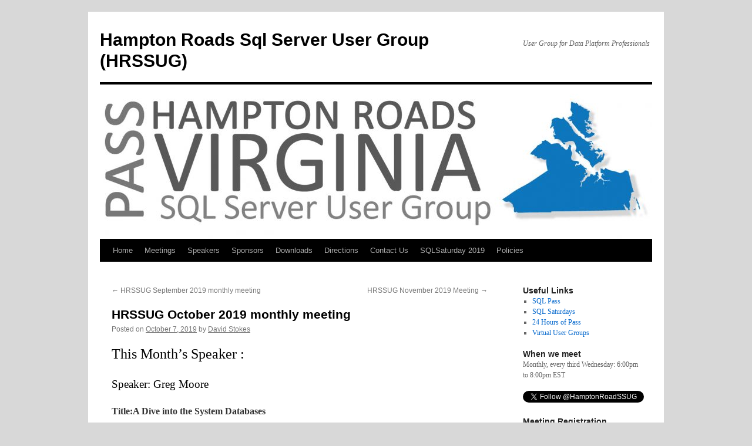

--- FILE ---
content_type: text/html; charset=UTF-8
request_url: http://hrssug.thecloudlyfe.com/hrssug-october-2019-monthly-meeting/
body_size: 15031
content:
<!DOCTYPE html>
<html lang="en-US">
<head>
<meta charset="UTF-8" />
<title>HRSSUG October 2019 monthly meeting | Hampton Roads Sql Server User Group (HRSSUG)</title>
<link rel="profile" href="http://gmpg.org/xfn/11" />
<link rel="stylesheet" type="text/css" media="all" href="http://hrssug.thecloudlyfe.com/wp-content/themes/twentyten/style.css" />
<link rel="pingback" href="http://hrssug.thecloudlyfe.com/xmlrpc.php" />
<meta name='robots' content='max-image-preview:large' />
	<style>img:is([sizes="auto" i], [sizes^="auto," i]) { contain-intrinsic-size: 3000px 1500px }</style>
	<link rel='dns-prefetch' href='//secure.gravatar.com' />
<link rel='dns-prefetch' href='//stats.wp.com' />
<link rel='dns-prefetch' href='//v0.wordpress.com' />
<link rel="alternate" type="application/rss+xml" title="Hampton Roads Sql Server User Group (HRSSUG) &raquo; Feed" href="http://hrssug.thecloudlyfe.com/feed/" />
<link rel="alternate" type="application/rss+xml" title="Hampton Roads Sql Server User Group (HRSSUG) &raquo; Comments Feed" href="http://hrssug.thecloudlyfe.com/comments/feed/" />
<link rel="alternate" type="application/rss+xml" title="Hampton Roads Sql Server User Group (HRSSUG) &raquo; HRSSUG October 2019 monthly meeting Comments Feed" href="http://hrssug.thecloudlyfe.com/hrssug-october-2019-monthly-meeting/feed/" />
<script type="text/javascript">
/* <![CDATA[ */
window._wpemojiSettings = {"baseUrl":"https:\/\/s.w.org\/images\/core\/emoji\/16.0.1\/72x72\/","ext":".png","svgUrl":"https:\/\/s.w.org\/images\/core\/emoji\/16.0.1\/svg\/","svgExt":".svg","source":{"concatemoji":"http:\/\/hrssug.thecloudlyfe.com\/wp-includes\/js\/wp-emoji-release.min.js?ver=6.8.3"}};
/*! This file is auto-generated */
!function(s,n){var o,i,e;function c(e){try{var t={supportTests:e,timestamp:(new Date).valueOf()};sessionStorage.setItem(o,JSON.stringify(t))}catch(e){}}function p(e,t,n){e.clearRect(0,0,e.canvas.width,e.canvas.height),e.fillText(t,0,0);var t=new Uint32Array(e.getImageData(0,0,e.canvas.width,e.canvas.height).data),a=(e.clearRect(0,0,e.canvas.width,e.canvas.height),e.fillText(n,0,0),new Uint32Array(e.getImageData(0,0,e.canvas.width,e.canvas.height).data));return t.every(function(e,t){return e===a[t]})}function u(e,t){e.clearRect(0,0,e.canvas.width,e.canvas.height),e.fillText(t,0,0);for(var n=e.getImageData(16,16,1,1),a=0;a<n.data.length;a++)if(0!==n.data[a])return!1;return!0}function f(e,t,n,a){switch(t){case"flag":return n(e,"\ud83c\udff3\ufe0f\u200d\u26a7\ufe0f","\ud83c\udff3\ufe0f\u200b\u26a7\ufe0f")?!1:!n(e,"\ud83c\udde8\ud83c\uddf6","\ud83c\udde8\u200b\ud83c\uddf6")&&!n(e,"\ud83c\udff4\udb40\udc67\udb40\udc62\udb40\udc65\udb40\udc6e\udb40\udc67\udb40\udc7f","\ud83c\udff4\u200b\udb40\udc67\u200b\udb40\udc62\u200b\udb40\udc65\u200b\udb40\udc6e\u200b\udb40\udc67\u200b\udb40\udc7f");case"emoji":return!a(e,"\ud83e\udedf")}return!1}function g(e,t,n,a){var r="undefined"!=typeof WorkerGlobalScope&&self instanceof WorkerGlobalScope?new OffscreenCanvas(300,150):s.createElement("canvas"),o=r.getContext("2d",{willReadFrequently:!0}),i=(o.textBaseline="top",o.font="600 32px Arial",{});return e.forEach(function(e){i[e]=t(o,e,n,a)}),i}function t(e){var t=s.createElement("script");t.src=e,t.defer=!0,s.head.appendChild(t)}"undefined"!=typeof Promise&&(o="wpEmojiSettingsSupports",i=["flag","emoji"],n.supports={everything:!0,everythingExceptFlag:!0},e=new Promise(function(e){s.addEventListener("DOMContentLoaded",e,{once:!0})}),new Promise(function(t){var n=function(){try{var e=JSON.parse(sessionStorage.getItem(o));if("object"==typeof e&&"number"==typeof e.timestamp&&(new Date).valueOf()<e.timestamp+604800&&"object"==typeof e.supportTests)return e.supportTests}catch(e){}return null}();if(!n){if("undefined"!=typeof Worker&&"undefined"!=typeof OffscreenCanvas&&"undefined"!=typeof URL&&URL.createObjectURL&&"undefined"!=typeof Blob)try{var e="postMessage("+g.toString()+"("+[JSON.stringify(i),f.toString(),p.toString(),u.toString()].join(",")+"));",a=new Blob([e],{type:"text/javascript"}),r=new Worker(URL.createObjectURL(a),{name:"wpTestEmojiSupports"});return void(r.onmessage=function(e){c(n=e.data),r.terminate(),t(n)})}catch(e){}c(n=g(i,f,p,u))}t(n)}).then(function(e){for(var t in e)n.supports[t]=e[t],n.supports.everything=n.supports.everything&&n.supports[t],"flag"!==t&&(n.supports.everythingExceptFlag=n.supports.everythingExceptFlag&&n.supports[t]);n.supports.everythingExceptFlag=n.supports.everythingExceptFlag&&!n.supports.flag,n.DOMReady=!1,n.readyCallback=function(){n.DOMReady=!0}}).then(function(){return e}).then(function(){var e;n.supports.everything||(n.readyCallback(),(e=n.source||{}).concatemoji?t(e.concatemoji):e.wpemoji&&e.twemoji&&(t(e.twemoji),t(e.wpemoji)))}))}((window,document),window._wpemojiSettings);
/* ]]> */
</script>
<style id='wp-emoji-styles-inline-css' type='text/css'>

	img.wp-smiley, img.emoji {
		display: inline !important;
		border: none !important;
		box-shadow: none !important;
		height: 1em !important;
		width: 1em !important;
		margin: 0 0.07em !important;
		vertical-align: -0.1em !important;
		background: none !important;
		padding: 0 !important;
	}
</style>
<link rel='stylesheet' id='wp-block-library-css' href='http://hrssug.thecloudlyfe.com/wp-includes/css/dist/block-library/style.min.css?ver=6.8.3' type='text/css' media='all' />
<style id='classic-theme-styles-inline-css' type='text/css'>
/*! This file is auto-generated */
.wp-block-button__link{color:#fff;background-color:#32373c;border-radius:9999px;box-shadow:none;text-decoration:none;padding:calc(.667em + 2px) calc(1.333em + 2px);font-size:1.125em}.wp-block-file__button{background:#32373c;color:#fff;text-decoration:none}
</style>
<link rel='stylesheet' id='mediaelement-css' href='http://hrssug.thecloudlyfe.com/wp-includes/js/mediaelement/mediaelementplayer-legacy.min.css?ver=4.2.17' type='text/css' media='all' />
<link rel='stylesheet' id='wp-mediaelement-css' href='http://hrssug.thecloudlyfe.com/wp-includes/js/mediaelement/wp-mediaelement.min.css?ver=6.8.3' type='text/css' media='all' />
<style id='jetpack-sharing-buttons-style-inline-css' type='text/css'>
.jetpack-sharing-buttons__services-list{display:flex;flex-direction:row;flex-wrap:wrap;gap:0;list-style-type:none;margin:5px;padding:0}.jetpack-sharing-buttons__services-list.has-small-icon-size{font-size:12px}.jetpack-sharing-buttons__services-list.has-normal-icon-size{font-size:16px}.jetpack-sharing-buttons__services-list.has-large-icon-size{font-size:24px}.jetpack-sharing-buttons__services-list.has-huge-icon-size{font-size:36px}@media print{.jetpack-sharing-buttons__services-list{display:none!important}}.editor-styles-wrapper .wp-block-jetpack-sharing-buttons{gap:0;padding-inline-start:0}ul.jetpack-sharing-buttons__services-list.has-background{padding:1.25em 2.375em}
</style>
<style id='global-styles-inline-css' type='text/css'>
:root{--wp--preset--aspect-ratio--square: 1;--wp--preset--aspect-ratio--4-3: 4/3;--wp--preset--aspect-ratio--3-4: 3/4;--wp--preset--aspect-ratio--3-2: 3/2;--wp--preset--aspect-ratio--2-3: 2/3;--wp--preset--aspect-ratio--16-9: 16/9;--wp--preset--aspect-ratio--9-16: 9/16;--wp--preset--color--black: #000000;--wp--preset--color--cyan-bluish-gray: #abb8c3;--wp--preset--color--white: #ffffff;--wp--preset--color--pale-pink: #f78da7;--wp--preset--color--vivid-red: #cf2e2e;--wp--preset--color--luminous-vivid-orange: #ff6900;--wp--preset--color--luminous-vivid-amber: #fcb900;--wp--preset--color--light-green-cyan: #7bdcb5;--wp--preset--color--vivid-green-cyan: #00d084;--wp--preset--color--pale-cyan-blue: #8ed1fc;--wp--preset--color--vivid-cyan-blue: #0693e3;--wp--preset--color--vivid-purple: #9b51e0;--wp--preset--gradient--vivid-cyan-blue-to-vivid-purple: linear-gradient(135deg,rgba(6,147,227,1) 0%,rgb(155,81,224) 100%);--wp--preset--gradient--light-green-cyan-to-vivid-green-cyan: linear-gradient(135deg,rgb(122,220,180) 0%,rgb(0,208,130) 100%);--wp--preset--gradient--luminous-vivid-amber-to-luminous-vivid-orange: linear-gradient(135deg,rgba(252,185,0,1) 0%,rgba(255,105,0,1) 100%);--wp--preset--gradient--luminous-vivid-orange-to-vivid-red: linear-gradient(135deg,rgba(255,105,0,1) 0%,rgb(207,46,46) 100%);--wp--preset--gradient--very-light-gray-to-cyan-bluish-gray: linear-gradient(135deg,rgb(238,238,238) 0%,rgb(169,184,195) 100%);--wp--preset--gradient--cool-to-warm-spectrum: linear-gradient(135deg,rgb(74,234,220) 0%,rgb(151,120,209) 20%,rgb(207,42,186) 40%,rgb(238,44,130) 60%,rgb(251,105,98) 80%,rgb(254,248,76) 100%);--wp--preset--gradient--blush-light-purple: linear-gradient(135deg,rgb(255,206,236) 0%,rgb(152,150,240) 100%);--wp--preset--gradient--blush-bordeaux: linear-gradient(135deg,rgb(254,205,165) 0%,rgb(254,45,45) 50%,rgb(107,0,62) 100%);--wp--preset--gradient--luminous-dusk: linear-gradient(135deg,rgb(255,203,112) 0%,rgb(199,81,192) 50%,rgb(65,88,208) 100%);--wp--preset--gradient--pale-ocean: linear-gradient(135deg,rgb(255,245,203) 0%,rgb(182,227,212) 50%,rgb(51,167,181) 100%);--wp--preset--gradient--electric-grass: linear-gradient(135deg,rgb(202,248,128) 0%,rgb(113,206,126) 100%);--wp--preset--gradient--midnight: linear-gradient(135deg,rgb(2,3,129) 0%,rgb(40,116,252) 100%);--wp--preset--font-size--small: 13px;--wp--preset--font-size--medium: 20px;--wp--preset--font-size--large: 36px;--wp--preset--font-size--x-large: 42px;--wp--preset--spacing--20: 0.44rem;--wp--preset--spacing--30: 0.67rem;--wp--preset--spacing--40: 1rem;--wp--preset--spacing--50: 1.5rem;--wp--preset--spacing--60: 2.25rem;--wp--preset--spacing--70: 3.38rem;--wp--preset--spacing--80: 5.06rem;--wp--preset--shadow--natural: 6px 6px 9px rgba(0, 0, 0, 0.2);--wp--preset--shadow--deep: 12px 12px 50px rgba(0, 0, 0, 0.4);--wp--preset--shadow--sharp: 6px 6px 0px rgba(0, 0, 0, 0.2);--wp--preset--shadow--outlined: 6px 6px 0px -3px rgba(255, 255, 255, 1), 6px 6px rgba(0, 0, 0, 1);--wp--preset--shadow--crisp: 6px 6px 0px rgba(0, 0, 0, 1);}:where(.is-layout-flex){gap: 0.5em;}:where(.is-layout-grid){gap: 0.5em;}body .is-layout-flex{display: flex;}.is-layout-flex{flex-wrap: wrap;align-items: center;}.is-layout-flex > :is(*, div){margin: 0;}body .is-layout-grid{display: grid;}.is-layout-grid > :is(*, div){margin: 0;}:where(.wp-block-columns.is-layout-flex){gap: 2em;}:where(.wp-block-columns.is-layout-grid){gap: 2em;}:where(.wp-block-post-template.is-layout-flex){gap: 1.25em;}:where(.wp-block-post-template.is-layout-grid){gap: 1.25em;}.has-black-color{color: var(--wp--preset--color--black) !important;}.has-cyan-bluish-gray-color{color: var(--wp--preset--color--cyan-bluish-gray) !important;}.has-white-color{color: var(--wp--preset--color--white) !important;}.has-pale-pink-color{color: var(--wp--preset--color--pale-pink) !important;}.has-vivid-red-color{color: var(--wp--preset--color--vivid-red) !important;}.has-luminous-vivid-orange-color{color: var(--wp--preset--color--luminous-vivid-orange) !important;}.has-luminous-vivid-amber-color{color: var(--wp--preset--color--luminous-vivid-amber) !important;}.has-light-green-cyan-color{color: var(--wp--preset--color--light-green-cyan) !important;}.has-vivid-green-cyan-color{color: var(--wp--preset--color--vivid-green-cyan) !important;}.has-pale-cyan-blue-color{color: var(--wp--preset--color--pale-cyan-blue) !important;}.has-vivid-cyan-blue-color{color: var(--wp--preset--color--vivid-cyan-blue) !important;}.has-vivid-purple-color{color: var(--wp--preset--color--vivid-purple) !important;}.has-black-background-color{background-color: var(--wp--preset--color--black) !important;}.has-cyan-bluish-gray-background-color{background-color: var(--wp--preset--color--cyan-bluish-gray) !important;}.has-white-background-color{background-color: var(--wp--preset--color--white) !important;}.has-pale-pink-background-color{background-color: var(--wp--preset--color--pale-pink) !important;}.has-vivid-red-background-color{background-color: var(--wp--preset--color--vivid-red) !important;}.has-luminous-vivid-orange-background-color{background-color: var(--wp--preset--color--luminous-vivid-orange) !important;}.has-luminous-vivid-amber-background-color{background-color: var(--wp--preset--color--luminous-vivid-amber) !important;}.has-light-green-cyan-background-color{background-color: var(--wp--preset--color--light-green-cyan) !important;}.has-vivid-green-cyan-background-color{background-color: var(--wp--preset--color--vivid-green-cyan) !important;}.has-pale-cyan-blue-background-color{background-color: var(--wp--preset--color--pale-cyan-blue) !important;}.has-vivid-cyan-blue-background-color{background-color: var(--wp--preset--color--vivid-cyan-blue) !important;}.has-vivid-purple-background-color{background-color: var(--wp--preset--color--vivid-purple) !important;}.has-black-border-color{border-color: var(--wp--preset--color--black) !important;}.has-cyan-bluish-gray-border-color{border-color: var(--wp--preset--color--cyan-bluish-gray) !important;}.has-white-border-color{border-color: var(--wp--preset--color--white) !important;}.has-pale-pink-border-color{border-color: var(--wp--preset--color--pale-pink) !important;}.has-vivid-red-border-color{border-color: var(--wp--preset--color--vivid-red) !important;}.has-luminous-vivid-orange-border-color{border-color: var(--wp--preset--color--luminous-vivid-orange) !important;}.has-luminous-vivid-amber-border-color{border-color: var(--wp--preset--color--luminous-vivid-amber) !important;}.has-light-green-cyan-border-color{border-color: var(--wp--preset--color--light-green-cyan) !important;}.has-vivid-green-cyan-border-color{border-color: var(--wp--preset--color--vivid-green-cyan) !important;}.has-pale-cyan-blue-border-color{border-color: var(--wp--preset--color--pale-cyan-blue) !important;}.has-vivid-cyan-blue-border-color{border-color: var(--wp--preset--color--vivid-cyan-blue) !important;}.has-vivid-purple-border-color{border-color: var(--wp--preset--color--vivid-purple) !important;}.has-vivid-cyan-blue-to-vivid-purple-gradient-background{background: var(--wp--preset--gradient--vivid-cyan-blue-to-vivid-purple) !important;}.has-light-green-cyan-to-vivid-green-cyan-gradient-background{background: var(--wp--preset--gradient--light-green-cyan-to-vivid-green-cyan) !important;}.has-luminous-vivid-amber-to-luminous-vivid-orange-gradient-background{background: var(--wp--preset--gradient--luminous-vivid-amber-to-luminous-vivid-orange) !important;}.has-luminous-vivid-orange-to-vivid-red-gradient-background{background: var(--wp--preset--gradient--luminous-vivid-orange-to-vivid-red) !important;}.has-very-light-gray-to-cyan-bluish-gray-gradient-background{background: var(--wp--preset--gradient--very-light-gray-to-cyan-bluish-gray) !important;}.has-cool-to-warm-spectrum-gradient-background{background: var(--wp--preset--gradient--cool-to-warm-spectrum) !important;}.has-blush-light-purple-gradient-background{background: var(--wp--preset--gradient--blush-light-purple) !important;}.has-blush-bordeaux-gradient-background{background: var(--wp--preset--gradient--blush-bordeaux) !important;}.has-luminous-dusk-gradient-background{background: var(--wp--preset--gradient--luminous-dusk) !important;}.has-pale-ocean-gradient-background{background: var(--wp--preset--gradient--pale-ocean) !important;}.has-electric-grass-gradient-background{background: var(--wp--preset--gradient--electric-grass) !important;}.has-midnight-gradient-background{background: var(--wp--preset--gradient--midnight) !important;}.has-small-font-size{font-size: var(--wp--preset--font-size--small) !important;}.has-medium-font-size{font-size: var(--wp--preset--font-size--medium) !important;}.has-large-font-size{font-size: var(--wp--preset--font-size--large) !important;}.has-x-large-font-size{font-size: var(--wp--preset--font-size--x-large) !important;}
:where(.wp-block-post-template.is-layout-flex){gap: 1.25em;}:where(.wp-block-post-template.is-layout-grid){gap: 1.25em;}
:where(.wp-block-columns.is-layout-flex){gap: 2em;}:where(.wp-block-columns.is-layout-grid){gap: 2em;}
:root :where(.wp-block-pullquote){font-size: 1.5em;line-height: 1.6;}
</style>
<link rel='stylesheet' id='SFSIPLUSmainCss-css' href='http://hrssug.thecloudlyfe.com/wp-content/plugins/ultimate-social-media-plus/css/sfsi-style.css?ver=3.7.1' type='text/css' media='all' />
<style id='jetpack_facebook_likebox-inline-css' type='text/css'>
.widget_facebook_likebox {
	overflow: hidden;
}

</style>
<link rel='stylesheet' id='sharedaddy-css' href='http://hrssug.thecloudlyfe.com/wp-content/plugins/jetpack/modules/sharedaddy/sharing.css?ver=15.0.2' type='text/css' media='all' />
<link rel='stylesheet' id='social-logos-css' href='http://hrssug.thecloudlyfe.com/wp-content/plugins/jetpack/_inc/social-logos/social-logos.min.css?ver=15.0.2' type='text/css' media='all' />
<script type="text/javascript" src="http://hrssug.thecloudlyfe.com/wp-includes/js/jquery/jquery.min.js?ver=3.7.1" id="jquery-core-js"></script>
<script type="text/javascript" src="http://hrssug.thecloudlyfe.com/wp-includes/js/jquery/jquery-migrate.min.js?ver=3.4.1" id="jquery-migrate-js"></script>
<link rel="https://api.w.org/" href="http://hrssug.thecloudlyfe.com/wp-json/" /><link rel="alternate" title="JSON" type="application/json" href="http://hrssug.thecloudlyfe.com/wp-json/wp/v2/posts/904" /><link rel="EditURI" type="application/rsd+xml" title="RSD" href="http://hrssug.thecloudlyfe.com/xmlrpc.php?rsd" />
<meta name="generator" content="WordPress 6.8.3" />
<link rel="canonical" href="http://hrssug.thecloudlyfe.com/hrssug-october-2019-monthly-meeting/" />
<link rel='shortlink' href='https://wp.me/p5PsyL-eA' />
<link rel="alternate" title="oEmbed (JSON)" type="application/json+oembed" href="http://hrssug.thecloudlyfe.com/wp-json/oembed/1.0/embed?url=http%3A%2F%2Fhrssug.thecloudlyfe.com%2Fhrssug-october-2019-monthly-meeting%2F" />
<link rel="alternate" title="oEmbed (XML)" type="text/xml+oembed" href="http://hrssug.thecloudlyfe.com/wp-json/oembed/1.0/embed?url=http%3A%2F%2Fhrssug.thecloudlyfe.com%2Fhrssug-october-2019-monthly-meeting%2F&#038;format=xml" />
	<script>
		window.addEventListener("sfsi_plus_functions_loaded", function() {
			var body = document.getElementsByTagName('body')[0];
			// console.log(body);
			body.classList.add("sfsi_plus_3.53");
		})
		// window.addEventListener('sfsi_plus_functions_loaded',function(e) {
		// 	jQuery("body").addClass("sfsi_plus_3.53")
		// });
		jQuery(document).ready(function(e) {
			jQuery("body").addClass("sfsi_plus_3.53")
		});

		function sfsi_plus_processfurther(ref) {
			var feed_id = '[base64]';
			var feedtype = 8;
			var email = jQuery(ref).find('input[name="email"]').val();
			var filter = /^(([^<>()[\]\\.,;:\s@\"]+(\.[^<>()[\]\\.,;:\s@\"]+)*)|(\".+\"))@((\[[0-9]{1,3}\.[0-9]{1,3}\.[0-9]{1,3}\.[0-9]{1,3}\])|(([a-zA-Z\-0-9]+\.)+[a-zA-Z]{2,}))$/;
			if ((email != "Enter your email") && (filter.test(email))) {
				if (feedtype == "8") {
					var url = "https://api.follow.it/subscription-form/" + feed_id + "/" + feedtype;
					window.open(url, "popupwindow", "scrollbars=yes,width=1080,height=760");
					return true;
				}
			} else {
				alert("Please enter email address");
				jQuery(ref).find('input[name="email"]').focus();
				return false;
			}
		}
	</script>
	<style>
		.sfsi_plus_subscribe_Popinner {
			width: 100% !important;
			height: auto !important;
			border: 1px solid #b5b5b5 !important;
			padding: 18px 0px !important;
			background-color: #ffffff !important;
		}

		.sfsi_plus_subscribe_Popinner form {
			margin: 0 20px !important;
		}

		.sfsi_plus_subscribe_Popinner h5 {
			font-family: Helvetica,Arial,sans-serif !important;

			font-weight: bold !important;
			color: #000000 !important;
			font-size: 16px !important;
			text-align: center !important;
			margin: 0 0 10px !important;
			padding: 0 !important;
		}

		.sfsi_plus_subscription_form_field {
			margin: 5px 0 !important;
			width: 100% !important;
			display: inline-flex;
			display: -webkit-inline-flex;
		}

		.sfsi_plus_subscription_form_field input {
			width: 100% !important;
			padding: 10px 0px !important;
		}

		.sfsi_plus_subscribe_Popinner input[type=email] {
			font-family: Helvetica,Arial,sans-serif !important;

			font-style: normal !important;
			color: #000000 !important;
			font-size: 14px !important;
			text-align: center !important;
		}

		.sfsi_plus_subscribe_Popinner input[type=email]::-webkit-input-placeholder {
			font-family: Helvetica,Arial,sans-serif !important;

			font-style: normal !important;
			color: #000000 !important;
			font-size: 14px !important;
			text-align: center !important;
		}

		.sfsi_plus_subscribe_Popinner input[type=email]:-moz-placeholder {
			/* Firefox 18- */
			font-family: Helvetica,Arial,sans-serif !important;

			font-style: normal !important;
			color: #000000 !important;
			font-size: 14px !important;
			text-align: center !important;
		}

		.sfsi_plus_subscribe_Popinner input[type=email]::-moz-placeholder {
			/* Firefox 19+ */
			font-family: Helvetica,Arial,sans-serif !important;

			font-style: normal !important;
			color: #000000 !important;
			font-size: 14px !important;
			text-align: center !important;
		}

		.sfsi_plus_subscribe_Popinner input[type=email]:-ms-input-placeholder {
			font-family: Helvetica,Arial,sans-serif !important;

			font-style: normal !important;
			color: #000000 !important;
			font-size: 14px !important;
			text-align: center !important;
		}

		.sfsi_plus_subscribe_Popinner input[type=submit] {
			font-family: Helvetica,Arial,sans-serif !important;

			font-weight: bold !important;
			color: #000000 !important;
			font-size: 16px !important;
			text-align: center !important;
			background-color: #dedede !important;
		}
	</style>
	<meta name="follow.[base64]" content="peUblZDn01tX9u2hG7NY"/> <meta name="viewport" content="width=device-width, initial-scale=1">	<style>img#wpstats{display:none}</style>
		<style type="text/css" id="custom-background-css">
body.custom-background { background-color: #d8d8d8; }
</style>
	
<!-- Jetpack Open Graph Tags -->
<meta property="og:type" content="article" />
<meta property="og:title" content="HRSSUG October 2019 monthly meeting" />
<meta property="og:url" content="http://hrssug.thecloudlyfe.com/hrssug-october-2019-monthly-meeting/" />
<meta property="og:description" content="This Month&#8217;s Speaker : Speaker: Greg Moore Title:A Dive into the System Databases Abstract This session will delve into details of the system databases. These are created when the system is i…" />
<meta property="article:published_time" content="2019-10-07T12:45:59+00:00" />
<meta property="article:modified_time" content="2019-10-07T12:45:59+00:00" />
<meta property="og:site_name" content="Hampton Roads Sql Server User Group (HRSSUG)" />
<meta property="og:image" content="http://hrssug.thecloudlyfe.com/wp-content/uploads/2017/01/cropped-pass-banner-square.jpg" />
<meta property="og:image:width" content="512" />
<meta property="og:image:height" content="512" />
<meta property="og:image:alt" content="" />
<meta property="og:locale" content="en_US" />
<meta name="twitter:site" content="@HRRSUG" />
<meta name="twitter:text:title" content="HRSSUG October 2019 monthly meeting" />
<meta name="twitter:image" content="http://hrssug.thecloudlyfe.com/wp-content/uploads/2017/01/cropped-pass-banner-square-270x270.jpg" />
<meta name="twitter:card" content="summary" />

<!-- End Jetpack Open Graph Tags -->
<link rel="icon" href="http://hrssug.thecloudlyfe.com/wp-content/uploads/2017/01/cropped-pass-banner-square-32x32.jpg" sizes="32x32" />
<link rel="icon" href="http://hrssug.thecloudlyfe.com/wp-content/uploads/2017/01/cropped-pass-banner-square-192x192.jpg" sizes="192x192" />
<link rel="apple-touch-icon" href="http://hrssug.thecloudlyfe.com/wp-content/uploads/2017/01/cropped-pass-banner-square-180x180.jpg" />
<meta name="msapplication-TileImage" content="http://hrssug.thecloudlyfe.com/wp-content/uploads/2017/01/cropped-pass-banner-square-270x270.jpg" />
</head>

<body class="wp-singular post-template-default single single-post postid-904 single-format-standard custom-background wp-theme-twentyten do-etfw sfsi_plus_actvite_theme_default">
<div id="wrapper" class="hfeed">
	<div id="header">
		<div id="masthead">
			<div id="branding" role="banner">
								<div id="site-title">
					<span>
						<a href="http://hrssug.thecloudlyfe.com/" title="Hampton Roads Sql Server User Group (HRSSUG)" rel="home">Hampton Roads Sql Server User Group (HRSSUG)</a>
					</span>
				</div>
				<div id="site-description">User Group for Data Platform Professionals</div>

										<img src="http://hrssug.thecloudlyfe.com/wp-content/uploads/2017/01/cropped-pass-banner-copy-4-1.jpg" width="940" height="263" alt="" />
								</div><!-- #branding -->

			<div id="access" role="navigation">
			  				<div class="skip-link screen-reader-text"><a href="#content" title="Skip to content">Skip to content</a></div>
								<div class="menu-header"><ul id="menu-top-menu-bar" class="menu"><li id="menu-item-15" class="menu-item menu-item-type-custom menu-item-object-custom menu-item-home menu-item-15"><a href="http://hrssug.thecloudlyfe.com/">Home</a></li>
<li id="menu-item-16" class="menu-item menu-item-type-post_type menu-item-object-page current_page_parent menu-item-16"><a href="http://hrssug.thecloudlyfe.com/sessions/">Meetings</a></li>
<li id="menu-item-17" class="menu-item menu-item-type-post_type menu-item-object-page menu-item-17"><a href="http://hrssug.thecloudlyfe.com/speakers/">Speakers</a></li>
<li id="menu-item-18" class="menu-item menu-item-type-post_type menu-item-object-page menu-item-18"><a href="http://hrssug.thecloudlyfe.com/sponsors/">Sponsors</a></li>
<li id="menu-item-42" class="menu-item menu-item-type-post_type menu-item-object-page menu-item-42"><a href="http://hrssug.thecloudlyfe.com/downloads/">Downloads</a></li>
<li id="menu-item-43" class="menu-item menu-item-type-post_type menu-item-object-page menu-item-43"><a href="http://hrssug.thecloudlyfe.com/directions/">Directions</a></li>
<li id="menu-item-269" class="menu-item menu-item-type-post_type menu-item-object-page menu-item-269"><a href="http://hrssug.thecloudlyfe.com/contact-us/">Contact Us</a></li>
<li id="menu-item-854" class="menu-item menu-item-type-post_type menu-item-object-page menu-item-854"><a href="http://hrssug.thecloudlyfe.com/sqlsaturday-2019/">SQLSaturday 2019</a></li>
<li id="menu-item-882" class="menu-item menu-item-type-post_type menu-item-object-page menu-item-882"><a href="http://hrssug.thecloudlyfe.com/policies/">Policies</a></li>
</ul></div>			</div><!-- #access -->
		</div><!-- #masthead -->
	</div><!-- #header -->

	<div id="main">

		<div id="container">
			<div id="content" role="main">

			

				<div id="nav-above" class="navigation">
					<div class="nav-previous"><a href="http://hrssug.thecloudlyfe.com/hrssug-september-2019-monthly-meeting/" rel="prev"><span class="meta-nav">&larr;</span> HRSSUG September 2019 monthly meeting</a></div>
					<div class="nav-next"><a href="http://hrssug.thecloudlyfe.com/hrssug-november-2019-meeting/" rel="next">HRSSUG November 2019 Meeting <span class="meta-nav">&rarr;</span></a></div>
				</div><!-- #nav-above -->

				<div id="post-904" class="post-904 post type-post status-publish format-standard hentry category-meetings category-uncategorized">
					<h1 class="entry-title">HRSSUG October 2019 monthly meeting</h1>

					<div class="entry-meta">
						<span class="meta-prep meta-prep-author">Posted on</span> <a href="http://hrssug.thecloudlyfe.com/hrssug-october-2019-monthly-meeting/" title="08:45" rel="bookmark"><span class="entry-date">October 7, 2019</span></a> <span class="meta-sep">by</span> <span class="author vcard"><a class="url fn n" href="http://hrssug.thecloudlyfe.com/author/david/" title="View all posts by David Stokes">David Stokes</a></span>					</div><!-- .entry-meta -->

					<div class="entry-content">
						<h2>This Month&#8217;s Speaker :</h2>
<h3>Speaker: Greg Moore</h3>
<p><strong>Title:A Dive into the System Databases</strong></p>
<p><strong>Abstract</strong></p>
<p>This session will delve into details of the system databases.<br />
These are created when the system is installed and then DBAs pretty much forget about them. If you ask, they might have an idea of what their use is, but the truth is, they&#8217;re sort of a black box to many.</p>
<p>This session will cover how and when to back them up, how to move them if necessary and how to take advantage of that &#8220;model&#8221; database that seems to just sort of sit there.</p>
<p>BIO</p>
<p>I am an RPI graduate who has worked in IT for over 20 years. For the first 8 years or so I did straight consulting in the upstate NY area with some trips to other parts of the country for my clients.</p>
<p>In 1997 I started working for a local start-up company just as the first dot-com bubble was getting started. While there I worked with some great people and some great teams to build one of the best service providers for newspapers in the country. I honed my skills on working with SQL Server using replication, log-shipping and clustering to deliver the up-time demands of our customers.</p>
<p>From there I moved on to a 4.5 year stint for another start-up called Traffiq. While based in NYC, I worked in the Virginia office and commuted most weeks from upstate NY down to the NYC office and the Virginia office. Again, I had the pleasure of working with some great people.</p>
<p>Since August of 2011, I have been working on several new projects of my own, including QuiCR.</p>
<p>When I’m not busy in front of the computer, you may find me watching spending time with my family, watching NCIS, hiking or crawling through a hole in the ground. Yes, I’m a caver (please, caver, not spelunker). I work with the NCRC (National Cave Rescue Commission) as an instructor and as the database coordinator. One of my projects in the last year was making our training database available online to authorized personnel.</p>
<p>In addition to caving and computing, I like to muse on various topics such as how people think about problems, face certain dangers and react in various situations. Please feel free to comment and give me feedback or even point me to various topics you think might interest me. I’m always up for a good read.</p>
<div class="sharedaddy sd-sharing-enabled"><div class="robots-nocontent sd-block sd-social sd-social-icon-text sd-sharing"><h3 class="sd-title">Share this:</h3><div class="sd-content"><ul><li><a href="#" class="sharing-anchor sd-button share-more"><span>Share</span></a></li><li class="share-end"></li></ul><div class="sharing-hidden"><div class="inner" style="display: none;"><ul><li class="share-email"><a rel="nofollow noopener noreferrer"
				data-shared="sharing-email-904"
				class="share-email sd-button share-icon"
				href="mailto:?subject=%5BShared%20Post%5D%20HRSSUG%20October%202019%20monthly%20meeting&#038;body=http%3A%2F%2Fhrssug.thecloudlyfe.com%2Fhrssug-october-2019-monthly-meeting%2F&#038;share=email"
				target="_blank"
				aria-labelledby="sharing-email-904"
				data-email-share-error-title="Do you have email set up?" data-email-share-error-text="If you&#039;re having problems sharing via email, you might not have email set up for your browser. You may need to create a new email yourself." data-email-share-nonce="768b8885ee" data-email-share-track-url="http://hrssug.thecloudlyfe.com/hrssug-october-2019-monthly-meeting/?share=email">
				<span id="sharing-email-904" hidden>Click to email a link to a friend (Opens in new window)</span>
				<span>Email</span>
			</a></li><li class="share-print"><a rel="nofollow noopener noreferrer"
				data-shared="sharing-print-904"
				class="share-print sd-button share-icon"
				href="http://hrssug.thecloudlyfe.com/hrssug-october-2019-monthly-meeting/#print?share=print"
				target="_blank"
				aria-labelledby="sharing-print-904"
				>
				<span id="sharing-print-904" hidden>Click to print (Opens in new window)</span>
				<span>Print</span>
			</a></li><li class="share-facebook"><a rel="nofollow noopener noreferrer"
				data-shared="sharing-facebook-904"
				class="share-facebook sd-button share-icon"
				href="http://hrssug.thecloudlyfe.com/hrssug-october-2019-monthly-meeting/?share=facebook"
				target="_blank"
				aria-labelledby="sharing-facebook-904"
				>
				<span id="sharing-facebook-904" hidden>Click to share on Facebook (Opens in new window)</span>
				<span>Facebook</span>
			</a></li><li class="share-linkedin"><a rel="nofollow noopener noreferrer"
				data-shared="sharing-linkedin-904"
				class="share-linkedin sd-button share-icon"
				href="http://hrssug.thecloudlyfe.com/hrssug-october-2019-monthly-meeting/?share=linkedin"
				target="_blank"
				aria-labelledby="sharing-linkedin-904"
				>
				<span id="sharing-linkedin-904" hidden>Click to share on LinkedIn (Opens in new window)</span>
				<span>LinkedIn</span>
			</a></li><li class="share-twitter"><a rel="nofollow noopener noreferrer"
				data-shared="sharing-twitter-904"
				class="share-twitter sd-button share-icon"
				href="http://hrssug.thecloudlyfe.com/hrssug-october-2019-monthly-meeting/?share=twitter"
				target="_blank"
				aria-labelledby="sharing-twitter-904"
				>
				<span id="sharing-twitter-904" hidden>Click to share on X (Opens in new window)</span>
				<span>X</span>
			</a></li><li class="share-end"></li></ul></div></div></div></div></div>											</div><!-- .entry-content -->


					<div class="entry-utility">
						This entry was posted in <a href="http://hrssug.thecloudlyfe.com/category/meetings/" rel="category tag">Meetings</a>, <a href="http://hrssug.thecloudlyfe.com/category/uncategorized/" rel="category tag">Uncategorized</a>. Bookmark the <a href="http://hrssug.thecloudlyfe.com/hrssug-october-2019-monthly-meeting/" title="Permalink to HRSSUG October 2019 monthly meeting" rel="bookmark">permalink</a>.											</div><!-- .entry-utility -->
				</div><!-- #post-## -->

				<div id="nav-below" class="navigation">
					<div class="nav-previous"><a href="http://hrssug.thecloudlyfe.com/hrssug-september-2019-monthly-meeting/" rel="prev"><span class="meta-nav">&larr;</span> HRSSUG September 2019 monthly meeting</a></div>
					<div class="nav-next"><a href="http://hrssug.thecloudlyfe.com/hrssug-november-2019-meeting/" rel="next">HRSSUG November 2019 Meeting <span class="meta-nav">&rarr;</span></a></div>
				</div><!-- #nav-below -->

				
			<div id="comments">



	<div id="respond" class="comment-respond">
		<h3 id="reply-title" class="comment-reply-title">Leave a Reply <small><a rel="nofollow" id="cancel-comment-reply-link" href="/hrssug-october-2019-monthly-meeting/#respond" style="display:none;">Cancel reply</a></small></h3><form action="http://hrssug.thecloudlyfe.com/wp-comments-post.php" method="post" id="commentform" class="comment-form"><p class="comment-notes"><span id="email-notes">Your email address will not be published.</span> <span class="required-field-message">Required fields are marked <span class="required">*</span></span></p><p class="comment-form-comment"><label for="comment">Comment <span class="required">*</span></label> <textarea id="comment" name="comment" cols="45" rows="8" maxlength="65525" required="required"></textarea></p><p class="comment-form-author"><label for="author">Name <span class="required">*</span></label> <input id="author" name="author" type="text" value="" size="30" maxlength="245" autocomplete="name" required="required" /></p>
<p class="comment-form-email"><label for="email">Email <span class="required">*</span></label> <input id="email" name="email" type="text" value="" size="30" maxlength="100" aria-describedby="email-notes" autocomplete="email" required="required" /></p>
<p class="comment-form-url"><label for="url">Website</label> <input id="url" name="url" type="text" value="" size="30" maxlength="200" autocomplete="url" /></p>
<p class="comment-form-cookies-consent"><input id="wp-comment-cookies-consent" name="wp-comment-cookies-consent" type="checkbox" value="yes" /> <label for="wp-comment-cookies-consent">Save my name, email, and website in this browser for the next time I comment.</label></p>
<p class="comment-subscription-form"><input type="checkbox" name="subscribe_comments" id="subscribe_comments" value="subscribe" style="width: auto; -moz-appearance: checkbox; -webkit-appearance: checkbox;" /> <label class="subscribe-label" id="subscribe-label" for="subscribe_comments">Notify me of follow-up comments by email.</label></p><p class="comment-subscription-form"><input type="checkbox" name="subscribe_blog" id="subscribe_blog" value="subscribe" style="width: auto; -moz-appearance: checkbox; -webkit-appearance: checkbox;" /> <label class="subscribe-label" id="subscribe-blog-label" for="subscribe_blog">Notify me of new posts by email.</label></p><p class="form-submit"><input name="submit" type="submit" id="submit" class="submit" value="Post Comment" /> <input type='hidden' name='comment_post_ID' value='904' id='comment_post_ID' />
<input type='hidden' name='comment_parent' id='comment_parent' value='0' />
</p><p style="display: none;"><input type="hidden" id="akismet_comment_nonce" name="akismet_comment_nonce" value="586a4c9159" /></p><p style="display: none !important;" class="akismet-fields-container" data-prefix="ak_"><label>&#916;<textarea name="ak_hp_textarea" cols="45" rows="8" maxlength="100"></textarea></label><input type="hidden" id="ak_js_1" name="ak_js" value="130"/><script>document.getElementById( "ak_js_1" ).setAttribute( "value", ( new Date() ).getTime() );</script></p></form>	</div><!-- #respond -->
	
</div><!-- #comments -->


			</div><!-- #content -->
		</div><!-- #container -->


		<div id="primary" class="widget-area" role="complementary">
			<ul class="xoxo">

<li id="list-2" class="widget-container widget_link_list"><h3 class="widget-title">Useful Links</h3><ul  class="list">

		<li class=''><a href='http://www.sqlpass.org/default.aspx' target='_blank'>SQL Pass</a></li><li class=''><a href='http://sqlsaturday.com/default.aspx' target='_blank'>SQL Saturdays</a></li><li class=''><a href='http://www.sqlpass.org/Events/24HoursofPASS.aspx' target='_blank'>24 Hours of Pass</a></li><li class=''><a href='http://www.sqlpass.org/PASSChapters/VirtualChapters.aspx'>Virtual User Groups</a></li></ul></li><li id="text-4" class="widget-container widget_text"><h3 class="widget-title">When we meet</h3>			<div class="textwidget">Monthly, every third Wednesday: 6:00pm to 8:00pm EST<br/><br/>
<center>
<a class="twitter-follow-button"
  href="https://twitter.com/HamptonRoadSSUG"
  data-show-count="false"
  data-lang="en">
Follow @HamptonRoadSSUG
</a>
<script>window.twttr=(function(d,s,id){var js,fjs=d.getElementsByTagName(s)[0],t=window.twttr||{};if(d.getElementById(id))return;js=d.createElement(s);js.id=id;js.src="https://platform.twitter.com/widgets.js";fjs.parentNode.insertBefore(js,fjs);t._e=[];t.ready=function(f){t._e.push(f);};return t;}(document,"script","twitter-wjs"));</script>
</center></div>
		</li><li id="list-3" class="widget-container widget_link_list"><h3 class="widget-title">Meeting Registration</h3><ul  class="list">

		<li class=''><a href='https://www.meetup.com/Hampton-Roads-SQL-Server-User-Group/events/275175931/' target='_blank'>Register for our next meeting</a></li></ul></li><li id="text-11" class="widget-container widget_text">			<div class="textwidget"><p><strong><em>Registration is required for entry into our grand give-away at each meeting</em></strong></p>
<p><!--
<button type="button" style="background-color: white;"  onclick="window.open('https://www.eventbrite.com/e/hampton-roads-sql-server-user-group-july-meeting-online-tickets-112843323418');" title="Click to register for the meeting.&#10;&#10;Registration is required for entry into our grand give-away at each meeting">

<img src="http://hrssug.thecloudlyfe.com/wp-content/uploads/2014/12/eventbrite.jpeg" alt="HRSSUG - EventBrite"/> 
</button>
--></p>
</div>
		</li><li id="facebook-likebox-2" class="widget-container widget_facebook_likebox"><h3 class="widget-title"><a href="https://www.facebook.com/HRSSUG/">Like Us on Facebook</a></h3>		<div id="fb-root"></div>
		<div class="fb-page" data-href="https://www.facebook.com/HRSSUG/" data-width="340"  data-height="432" data-hide-cover="false" data-show-facepile="true" data-tabs="false" data-hide-cta="false" data-small-header="false">
		<div class="fb-xfbml-parse-ignore"><blockquote cite="https://www.facebook.com/HRSSUG/"><a href="https://www.facebook.com/HRSSUG/">Like Us on Facebook</a></blockquote></div>
		</div>
		</li>			</ul>
		</div><!-- #primary .widget-area -->


		<div id="secondary" class="widget-area" role="complementary">
			<ul class="xoxo">
				
		<li id="recent-posts-2" class="widget-container widget_recent_entries">
		<h3 class="widget-title">Recent Posts</h3>
		<ul>
											<li>
					<a href="http://hrssug.thecloudlyfe.com/january-2021-meeting/">January 2021 &#8211; Meeting</a>
									</li>
											<li>
					<a href="http://hrssug.thecloudlyfe.com/december-2020-meeting/">December 2020 &#8211; Meeting</a>
									</li>
											<li>
					<a href="http://hrssug.thecloudlyfe.com/november-2020-meeting/">November 2020 &#8211; Meeting</a>
									</li>
											<li>
					<a href="http://hrssug.thecloudlyfe.com/october-2020-meeting/">October 2020 &#8211; Meeting</a>
									</li>
											<li>
					<a href="http://hrssug.thecloudlyfe.com/september-2020-meeting/">September 2020 &#8211; Meeting</a>
									</li>
					</ul>

		</li><li id="text-2" class="widget-container widget_text"><h3 class="widget-title">Our Sponsors</h3>			<div class="textwidget"><p style="font-weight:bold">Platnium</p>
<p><a href="https://www.dcac.co//" target="_blank"><img src="http://hrssug.thecloudlyfe.com/wp-content/uploads/2018/09/DCAC.jpg" /></a></p>
<p><a href="https://www.idera.com//" target="_blank"><img src="http://hrssug.thecloudlyfe.com/wp-content/uploads/2017/01/idera.png" /></a></p>
<p><a href="http://www.sqlsentry.com/" target="_blank"><img src="http://hrssug.thecloudlyfe.com/wp-content/uploads/2017/01/sentryone.jpg" /></a></p>
<p><a href="http://www.marathonus.com/" target="_blank"><img src="http://hrssug.thecloudlyfe.com/wp-content/uploads/2017/02/marathon-logo-color.jpg" /></a></p>

<br />

<p style="font-weight:bold">In-Kind</p>
<p><a href="http://www.infotecpro.com/" target="_blank"><img src="http://hrssug.thecloudlyfe.com/wp-content/uploads/2014/12/InfoTec.png" /></a></p>
</div>
		</li><li id="do-etfw-2" class="widget-container widget-do-etfw">					<h3 class="widget-title">Follow me on Twitter</h3>		
		<a class="twitter-timeline" data-height="400" data-theme="light" data-link-color="#3b94d9" data-border-color="#f5f5f5" href="https://twitter.com/@HamptonRoadSSUG">Tweets by @@HamptonRoadSSUG</a>
</li>			</ul>
		</div><!-- #secondary .widget-area -->

	</div><!-- #main -->

	<div id="footer" role="contentinfo">
		<div id="colophon">



			<div id="footer-widget-area" role="complementary">

				<div id="first" class="widget-area">
					<ul class="xoxo">
						<li id="media_image-2" class="widget-container widget_media_image"><img width="600" height="600" src="http://hrssug.thecloudlyfe.com/wp-content/uploads/2017/01/UG-bug-meeting.jpg" class="image wp-image-507 alignnone attachment-full size-full" alt="" style="max-width: 100%; height: auto;" decoding="async" loading="lazy" srcset="http://hrssug.thecloudlyfe.com/wp-content/uploads/2017/01/UG-bug-meeting.jpg 600w, http://hrssug.thecloudlyfe.com/wp-content/uploads/2017/01/UG-bug-meeting-150x150.jpg 150w, http://hrssug.thecloudlyfe.com/wp-content/uploads/2017/01/UG-bug-meeting-300x300.jpg 300w" sizes="auto, (max-width: 600px) 100vw, 600px" /></li><li id="media_image-7" class="widget-container widget_media_image"><img width="1024" height="1024" src="http://hrssug.thecloudlyfe.com/wp-content/uploads/2017/01/ug-mtg-food.jpg" class="image wp-image-508 alignnone attachment-full size-full" alt="" style="max-width: 100%; height: auto;" decoding="async" loading="lazy" srcset="http://hrssug.thecloudlyfe.com/wp-content/uploads/2017/01/ug-mtg-food.jpg 1024w, http://hrssug.thecloudlyfe.com/wp-content/uploads/2017/01/ug-mtg-food-150x150.jpg 150w, http://hrssug.thecloudlyfe.com/wp-content/uploads/2017/01/ug-mtg-food-300x300.jpg 300w, http://hrssug.thecloudlyfe.com/wp-content/uploads/2017/01/ug-mtg-food-768x768.jpg 768w" sizes="auto, (max-width: 1024px) 100vw, 1024px" /></li>					</ul>
				</div><!-- #first .widget-area -->

				<div id="second" class="widget-area">
					<ul class="xoxo">
						<li id="media_image-3" class="widget-container widget_media_image"><img width="1200" height="900" src="http://hrssug.thecloudlyfe.com/wp-content/uploads/2017/01/ug-ntg.jpg" class="image wp-image-511 alignnone attachment-full size-full" alt="" style="max-width: 100%; height: auto;" decoding="async" loading="lazy" srcset="http://hrssug.thecloudlyfe.com/wp-content/uploads/2017/01/ug-ntg.jpg 1200w, http://hrssug.thecloudlyfe.com/wp-content/uploads/2017/01/ug-ntg-300x225.jpg 300w, http://hrssug.thecloudlyfe.com/wp-content/uploads/2017/01/ug-ntg-768x576.jpg 768w, http://hrssug.thecloudlyfe.com/wp-content/uploads/2017/01/ug-ntg-1024x768.jpg 1024w" sizes="auto, (max-width: 1200px) 100vw, 1200px" /></li>					</ul>
				</div><!-- #second .widget-area -->

				<div id="third" class="widget-area">
					<ul class="xoxo">
						<li id="media_image-4" class="widget-container widget_media_image"><img width="1200" height="900" src="http://hrssug.thecloudlyfe.com/wp-content/uploads/2017/01/food-3.jpg" class="image wp-image-504 alignnone attachment-full size-full" alt="" style="max-width: 100%; height: auto;" decoding="async" loading="lazy" srcset="http://hrssug.thecloudlyfe.com/wp-content/uploads/2017/01/food-3.jpg 1200w, http://hrssug.thecloudlyfe.com/wp-content/uploads/2017/01/food-3-300x225.jpg 300w, http://hrssug.thecloudlyfe.com/wp-content/uploads/2017/01/food-3-768x576.jpg 768w, http://hrssug.thecloudlyfe.com/wp-content/uploads/2017/01/food-3-1024x768.jpg 1024w" sizes="auto, (max-width: 1200px) 100vw, 1200px" /></li><li id="media_image-8" class="widget-container widget_media_image"><img width="1200" height="900" src="http://hrssug.thecloudlyfe.com/wp-content/uploads/2017/01/ug-4.jpg" class="image wp-image-506 alignnone attachment-full size-full" alt="" style="max-width: 100%; height: auto;" decoding="async" loading="lazy" srcset="http://hrssug.thecloudlyfe.com/wp-content/uploads/2017/01/ug-4.jpg 1200w, http://hrssug.thecloudlyfe.com/wp-content/uploads/2017/01/ug-4-300x225.jpg 300w, http://hrssug.thecloudlyfe.com/wp-content/uploads/2017/01/ug-4-768x576.jpg 768w, http://hrssug.thecloudlyfe.com/wp-content/uploads/2017/01/ug-4-1024x768.jpg 1024w" sizes="auto, (max-width: 1200px) 100vw, 1200px" /></li>					</ul>
				</div><!-- #third .widget-area -->

				<div id="fourth" class="widget-area">
					<ul class="xoxo">
						<li id="media_image-5" class="widget-container widget_media_image"><img width="1200" height="900" src="http://hrssug.thecloudlyfe.com/wp-content/uploads/2017/01/ug-mtg2.jpg" class="image wp-image-510 alignnone attachment-full size-full" alt="" style="max-width: 100%; height: auto;" decoding="async" loading="lazy" srcset="http://hrssug.thecloudlyfe.com/wp-content/uploads/2017/01/ug-mtg2.jpg 1200w, http://hrssug.thecloudlyfe.com/wp-content/uploads/2017/01/ug-mtg2-300x225.jpg 300w, http://hrssug.thecloudlyfe.com/wp-content/uploads/2017/01/ug-mtg2-768x576.jpg 768w, http://hrssug.thecloudlyfe.com/wp-content/uploads/2017/01/ug-mtg2-1024x768.jpg 1024w" sizes="auto, (max-width: 1200px) 100vw, 1200px" /></li>					</ul>
				</div><!-- #fourth .widget-area -->

			</div><!-- #footer-widget-area -->

			<div id="site-info">
				<a href="http://hrssug.thecloudlyfe.com/" title="Hampton Roads Sql Server User Group (HRSSUG)" rel="home">
					Hampton Roads Sql Server User Group (HRSSUG)				</a>
			</div><!-- #site-info -->

			<div id="site-generator">
								<a href="https://wordpress.org/" title="Semantic Personal Publishing Platform">Proudly powered by WordPress.</a>
			</div><!-- #site-generator -->

		</div><!-- #colophon -->
	</div><!-- #footer -->

</div><!-- #wrapper -->

<script type="speculationrules">
{"prefetch":[{"source":"document","where":{"and":[{"href_matches":"\/*"},{"not":{"href_matches":["\/wp-*.php","\/wp-admin\/*","\/wp-content\/uploads\/*","\/wp-content\/*","\/wp-content\/plugins\/*","\/wp-content\/themes\/twentyten\/*","\/*\\?(.+)"]}},{"not":{"selector_matches":"a[rel~=\"nofollow\"]"}},{"not":{"selector_matches":".no-prefetch, .no-prefetch a"}}]},"eagerness":"conservative"}]}
</script>
<script>
	window.addEventListener('sfsi_plus_functions_loaded', function() {
		if (typeof sfsi_plus_responsive_toggle == 'function') {
			sfsi_plus_responsive_toggle(0);
			// console.log('sfsi_plus_responsive_toggle');
		}
	})
</script>


	<script type="text/javascript">
		window.WPCOM_sharing_counts = {"http:\/\/hrssug.thecloudlyfe.com\/hrssug-october-2019-monthly-meeting\/":904};
	</script>
				<script type="text/javascript" src="http://hrssug.thecloudlyfe.com/wp-includes/js/comment-reply.min.js?ver=6.8.3" id="comment-reply-js" async="async" data-wp-strategy="async"></script>
<script type="text/javascript" src="http://hrssug.thecloudlyfe.com/wp-includes/js/jquery/ui/core.min.js?ver=1.13.3" id="jquery-ui-core-js"></script>
<script type="text/javascript" src="http://hrssug.thecloudlyfe.com/wp-content/plugins/ultimate-social-media-plus/js/shuffle/modernizr.custom.min.js?ver=6.8.3" id="SFSIPLUSjqueryModernizr-js"></script>
<script type="text/javascript" id="SFSIPLUSCustomJs-js-extra">
/* <![CDATA[ */
var sfsi_plus_ajax_object = {"ajax_url":"http:\/\/hrssug.thecloudlyfe.com\/wp-admin\/admin-ajax.php","plugin_url":"http:\/\/hrssug.thecloudlyfe.com\/wp-content\/plugins\/ultimate-social-media-plus\/","rest_url":"http:\/\/hrssug.thecloudlyfe.com\/wp-json\/"};
var sfsi_plus_links = {"admin_url":"http:\/\/hrssug.thecloudlyfe.com\/wp-admin\/","plugin_dir_url":"http:\/\/hrssug.thecloudlyfe.com\/wp-content\/plugins\/ultimate-social-media-plus\/","rest_url":"http:\/\/hrssug.thecloudlyfe.com\/wp-json\/","pretty_perma":"yes"};
/* ]]> */
</script>
<script type="text/javascript" src="http://hrssug.thecloudlyfe.com/wp-content/plugins/ultimate-social-media-plus/js/custom.js?ver=3.7.1" id="SFSIPLUSCustomJs-js"></script>
<script type="text/javascript" src="http://hrssug.thecloudlyfe.com/wp-content/plugins/easy-twitter-feed-widget/js/twitter-widgets.js?ver=1.0" id="do-etfw-twitter-widgets-js"></script>
<script type="text/javascript" id="jetpack-facebook-embed-js-extra">
/* <![CDATA[ */
var jpfbembed = {"appid":"249643311490","locale":"en_US"};
/* ]]> */
</script>
<script type="text/javascript" src="http://hrssug.thecloudlyfe.com/wp-content/plugins/jetpack/_inc/build/facebook-embed.min.js?ver=15.0.2" id="jetpack-facebook-embed-js"></script>
<script type="text/javascript" id="jetpack-stats-js-before">
/* <![CDATA[ */
_stq = window._stq || [];
_stq.push([ "view", JSON.parse("{\"v\":\"ext\",\"blog\":\"86146195\",\"post\":\"904\",\"tz\":\"-5\",\"srv\":\"hrssug.thecloudlyfe.com\",\"j\":\"1:15.0.2\"}") ]);
_stq.push([ "clickTrackerInit", "86146195", "904" ]);
/* ]]> */
</script>
<script type="text/javascript" src="https://stats.wp.com/e-202604.js" id="jetpack-stats-js" defer="defer" data-wp-strategy="defer"></script>
<script defer type="text/javascript" src="http://hrssug.thecloudlyfe.com/wp-content/plugins/akismet/_inc/akismet-frontend.js?ver=1759999397" id="akismet-frontend-js"></script>
<script type="text/javascript" id="sharing-js-js-extra">
/* <![CDATA[ */
var sharing_js_options = {"lang":"en","counts":"1","is_stats_active":"1"};
/* ]]> */
</script>
<script type="text/javascript" src="http://hrssug.thecloudlyfe.com/wp-content/plugins/jetpack/_inc/build/sharedaddy/sharing.min.js?ver=15.0.2" id="sharing-js-js"></script>
<script type="text/javascript" id="sharing-js-js-after">
/* <![CDATA[ */
var windowOpen;
			( function () {
				function matches( el, sel ) {
					return !! (
						el.matches && el.matches( sel ) ||
						el.msMatchesSelector && el.msMatchesSelector( sel )
					);
				}

				document.body.addEventListener( 'click', function ( event ) {
					if ( ! event.target ) {
						return;
					}

					var el;
					if ( matches( event.target, 'a.share-facebook' ) ) {
						el = event.target;
					} else if ( event.target.parentNode && matches( event.target.parentNode, 'a.share-facebook' ) ) {
						el = event.target.parentNode;
					}

					if ( el ) {
						event.preventDefault();

						// If there's another sharing window open, close it.
						if ( typeof windowOpen !== 'undefined' ) {
							windowOpen.close();
						}
						windowOpen = window.open( el.getAttribute( 'href' ), 'wpcomfacebook', 'menubar=1,resizable=1,width=600,height=400' );
						return false;
					}
				} );
			} )();
var windowOpen;
			( function () {
				function matches( el, sel ) {
					return !! (
						el.matches && el.matches( sel ) ||
						el.msMatchesSelector && el.msMatchesSelector( sel )
					);
				}

				document.body.addEventListener( 'click', function ( event ) {
					if ( ! event.target ) {
						return;
					}

					var el;
					if ( matches( event.target, 'a.share-linkedin' ) ) {
						el = event.target;
					} else if ( event.target.parentNode && matches( event.target.parentNode, 'a.share-linkedin' ) ) {
						el = event.target.parentNode;
					}

					if ( el ) {
						event.preventDefault();

						// If there's another sharing window open, close it.
						if ( typeof windowOpen !== 'undefined' ) {
							windowOpen.close();
						}
						windowOpen = window.open( el.getAttribute( 'href' ), 'wpcomlinkedin', 'menubar=1,resizable=1,width=580,height=450' );
						return false;
					}
				} );
			} )();
var windowOpen;
			( function () {
				function matches( el, sel ) {
					return !! (
						el.matches && el.matches( sel ) ||
						el.msMatchesSelector && el.msMatchesSelector( sel )
					);
				}

				document.body.addEventListener( 'click', function ( event ) {
					if ( ! event.target ) {
						return;
					}

					var el;
					if ( matches( event.target, 'a.share-twitter' ) ) {
						el = event.target;
					} else if ( event.target.parentNode && matches( event.target.parentNode, 'a.share-twitter' ) ) {
						el = event.target.parentNode;
					}

					if ( el ) {
						event.preventDefault();

						// If there's another sharing window open, close it.
						if ( typeof windowOpen !== 'undefined' ) {
							windowOpen.close();
						}
						windowOpen = window.open( el.getAttribute( 'href' ), 'wpcomtwitter', 'menubar=1,resizable=1,width=600,height=350' );
						return false;
					}
				} );
			} )();
/* ]]> */
</script>
</body>
</html>
